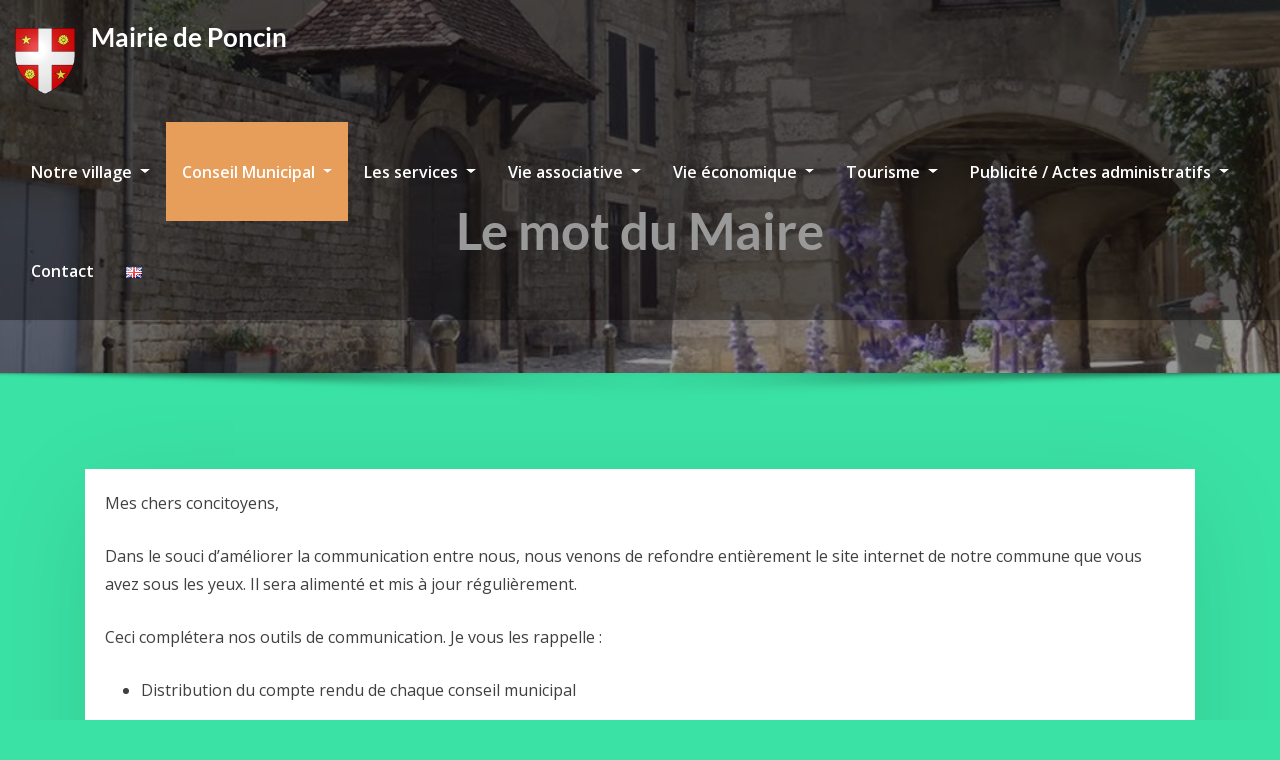

--- FILE ---
content_type: text/html; charset=UTF-8
request_url: https://www.poncin.fr/conseil-municipal/le-mot-du-maire/
body_size: 17976
content:
<!DOCTYPE html>
<html lang="fr-FR">
<head>	
	<meta charset="UTF-8">
    <meta name="viewport" content="width=device-width, initial-scale=1">
    <meta http-equiv="x-ua-compatible" content="ie=edge">
	
	
	<title>Le mot du Maire &#8211; Mairie de Poncin</title>
<meta name='robots' content='max-image-preview:large' />
<link rel="alternate" href="https://www.poncin.fr/conseil-municipal/le-mot-du-maire/" hreflang="fr" />
<link rel="alternate" href="https://www.poncin.fr/en/city-council/what-the-mayor-has-to-say/" hreflang="en" />
<link rel='dns-prefetch' href='//www.poncin.fr' />
<link rel='dns-prefetch' href='//fonts.googleapis.com' />
<link rel="alternate" type="application/rss+xml" title="Mairie de Poncin &raquo; Flux" href="https://www.poncin.fr/feed/" />
<link rel="alternate" type="application/rss+xml" title="Mairie de Poncin &raquo; Flux des commentaires" href="https://www.poncin.fr/comments/feed/" />
<link rel="alternate" title="oEmbed (JSON)" type="application/json+oembed" href="https://www.poncin.fr/wp-json/oembed/1.0/embed?url=https%3A%2F%2Fwww.poncin.fr%2Fconseil-municipal%2Fle-mot-du-maire%2F&#038;lang=fr" />
<link rel="alternate" title="oEmbed (XML)" type="text/xml+oembed" href="https://www.poncin.fr/wp-json/oembed/1.0/embed?url=https%3A%2F%2Fwww.poncin.fr%2Fconseil-municipal%2Fle-mot-du-maire%2F&#038;format=xml&#038;lang=fr" />
<style id='wp-img-auto-sizes-contain-inline-css' type='text/css'>
img:is([sizes=auto i],[sizes^="auto," i]){contain-intrinsic-size:3000px 1500px}
/*# sourceURL=wp-img-auto-sizes-contain-inline-css */
</style>
<link rel='stylesheet' id='consultstreet-theme-fonts-css' href='https://www.poncin.fr/wp-content/fonts/0f19f8d49ea3fa8e822810fda9285402.css?ver=20201110' type='text/css' media='all' />
<style id='wp-emoji-styles-inline-css' type='text/css'>

	img.wp-smiley, img.emoji {
		display: inline !important;
		border: none !important;
		box-shadow: none !important;
		height: 1em !important;
		width: 1em !important;
		margin: 0 0.07em !important;
		vertical-align: -0.1em !important;
		background: none !important;
		padding: 0 !important;
	}
/*# sourceURL=wp-emoji-styles-inline-css */
</style>
<style id='wp-block-library-inline-css' type='text/css'>
:root{--wp-block-synced-color:#7a00df;--wp-block-synced-color--rgb:122,0,223;--wp-bound-block-color:var(--wp-block-synced-color);--wp-editor-canvas-background:#ddd;--wp-admin-theme-color:#007cba;--wp-admin-theme-color--rgb:0,124,186;--wp-admin-theme-color-darker-10:#006ba1;--wp-admin-theme-color-darker-10--rgb:0,107,160.5;--wp-admin-theme-color-darker-20:#005a87;--wp-admin-theme-color-darker-20--rgb:0,90,135;--wp-admin-border-width-focus:2px}@media (min-resolution:192dpi){:root{--wp-admin-border-width-focus:1.5px}}.wp-element-button{cursor:pointer}:root .has-very-light-gray-background-color{background-color:#eee}:root .has-very-dark-gray-background-color{background-color:#313131}:root .has-very-light-gray-color{color:#eee}:root .has-very-dark-gray-color{color:#313131}:root .has-vivid-green-cyan-to-vivid-cyan-blue-gradient-background{background:linear-gradient(135deg,#00d084,#0693e3)}:root .has-purple-crush-gradient-background{background:linear-gradient(135deg,#34e2e4,#4721fb 50%,#ab1dfe)}:root .has-hazy-dawn-gradient-background{background:linear-gradient(135deg,#faaca8,#dad0ec)}:root .has-subdued-olive-gradient-background{background:linear-gradient(135deg,#fafae1,#67a671)}:root .has-atomic-cream-gradient-background{background:linear-gradient(135deg,#fdd79a,#004a59)}:root .has-nightshade-gradient-background{background:linear-gradient(135deg,#330968,#31cdcf)}:root .has-midnight-gradient-background{background:linear-gradient(135deg,#020381,#2874fc)}:root{--wp--preset--font-size--normal:16px;--wp--preset--font-size--huge:42px}.has-regular-font-size{font-size:1em}.has-larger-font-size{font-size:2.625em}.has-normal-font-size{font-size:var(--wp--preset--font-size--normal)}.has-huge-font-size{font-size:var(--wp--preset--font-size--huge)}.has-text-align-center{text-align:center}.has-text-align-left{text-align:left}.has-text-align-right{text-align:right}.has-fit-text{white-space:nowrap!important}#end-resizable-editor-section{display:none}.aligncenter{clear:both}.items-justified-left{justify-content:flex-start}.items-justified-center{justify-content:center}.items-justified-right{justify-content:flex-end}.items-justified-space-between{justify-content:space-between}.screen-reader-text{border:0;clip-path:inset(50%);height:1px;margin:-1px;overflow:hidden;padding:0;position:absolute;width:1px;word-wrap:normal!important}.screen-reader-text:focus{background-color:#ddd;clip-path:none;color:#444;display:block;font-size:1em;height:auto;left:5px;line-height:normal;padding:15px 23px 14px;text-decoration:none;top:5px;width:auto;z-index:100000}html :where(.has-border-color){border-style:solid}html :where([style*=border-top-color]){border-top-style:solid}html :where([style*=border-right-color]){border-right-style:solid}html :where([style*=border-bottom-color]){border-bottom-style:solid}html :where([style*=border-left-color]){border-left-style:solid}html :where([style*=border-width]){border-style:solid}html :where([style*=border-top-width]){border-top-style:solid}html :where([style*=border-right-width]){border-right-style:solid}html :where([style*=border-bottom-width]){border-bottom-style:solid}html :where([style*=border-left-width]){border-left-style:solid}html :where(img[class*=wp-image-]){height:auto;max-width:100%}:where(figure){margin:0 0 1em}html :where(.is-position-sticky){--wp-admin--admin-bar--position-offset:var(--wp-admin--admin-bar--height,0px)}@media screen and (max-width:600px){html :where(.is-position-sticky){--wp-admin--admin-bar--position-offset:0px}}

/*# sourceURL=wp-block-library-inline-css */
</style><style id='global-styles-inline-css' type='text/css'>
:root{--wp--preset--aspect-ratio--square: 1;--wp--preset--aspect-ratio--4-3: 4/3;--wp--preset--aspect-ratio--3-4: 3/4;--wp--preset--aspect-ratio--3-2: 3/2;--wp--preset--aspect-ratio--2-3: 2/3;--wp--preset--aspect-ratio--16-9: 16/9;--wp--preset--aspect-ratio--9-16: 9/16;--wp--preset--color--black: #000000;--wp--preset--color--cyan-bluish-gray: #abb8c3;--wp--preset--color--white: #ffffff;--wp--preset--color--pale-pink: #f78da7;--wp--preset--color--vivid-red: #cf2e2e;--wp--preset--color--luminous-vivid-orange: #ff6900;--wp--preset--color--luminous-vivid-amber: #fcb900;--wp--preset--color--light-green-cyan: #7bdcb5;--wp--preset--color--vivid-green-cyan: #00d084;--wp--preset--color--pale-cyan-blue: #8ed1fc;--wp--preset--color--vivid-cyan-blue: #0693e3;--wp--preset--color--vivid-purple: #9b51e0;--wp--preset--gradient--vivid-cyan-blue-to-vivid-purple: linear-gradient(135deg,rgb(6,147,227) 0%,rgb(155,81,224) 100%);--wp--preset--gradient--light-green-cyan-to-vivid-green-cyan: linear-gradient(135deg,rgb(122,220,180) 0%,rgb(0,208,130) 100%);--wp--preset--gradient--luminous-vivid-amber-to-luminous-vivid-orange: linear-gradient(135deg,rgb(252,185,0) 0%,rgb(255,105,0) 100%);--wp--preset--gradient--luminous-vivid-orange-to-vivid-red: linear-gradient(135deg,rgb(255,105,0) 0%,rgb(207,46,46) 100%);--wp--preset--gradient--very-light-gray-to-cyan-bluish-gray: linear-gradient(135deg,rgb(238,238,238) 0%,rgb(169,184,195) 100%);--wp--preset--gradient--cool-to-warm-spectrum: linear-gradient(135deg,rgb(74,234,220) 0%,rgb(151,120,209) 20%,rgb(207,42,186) 40%,rgb(238,44,130) 60%,rgb(251,105,98) 80%,rgb(254,248,76) 100%);--wp--preset--gradient--blush-light-purple: linear-gradient(135deg,rgb(255,206,236) 0%,rgb(152,150,240) 100%);--wp--preset--gradient--blush-bordeaux: linear-gradient(135deg,rgb(254,205,165) 0%,rgb(254,45,45) 50%,rgb(107,0,62) 100%);--wp--preset--gradient--luminous-dusk: linear-gradient(135deg,rgb(255,203,112) 0%,rgb(199,81,192) 50%,rgb(65,88,208) 100%);--wp--preset--gradient--pale-ocean: linear-gradient(135deg,rgb(255,245,203) 0%,rgb(182,227,212) 50%,rgb(51,167,181) 100%);--wp--preset--gradient--electric-grass: linear-gradient(135deg,rgb(202,248,128) 0%,rgb(113,206,126) 100%);--wp--preset--gradient--midnight: linear-gradient(135deg,rgb(2,3,129) 0%,rgb(40,116,252) 100%);--wp--preset--font-size--small: 13px;--wp--preset--font-size--medium: 20px;--wp--preset--font-size--large: 36px;--wp--preset--font-size--x-large: 42px;--wp--preset--spacing--20: 0.44rem;--wp--preset--spacing--30: 0.67rem;--wp--preset--spacing--40: 1rem;--wp--preset--spacing--50: 1.5rem;--wp--preset--spacing--60: 2.25rem;--wp--preset--spacing--70: 3.38rem;--wp--preset--spacing--80: 5.06rem;--wp--preset--shadow--natural: 6px 6px 9px rgba(0, 0, 0, 0.2);--wp--preset--shadow--deep: 12px 12px 50px rgba(0, 0, 0, 0.4);--wp--preset--shadow--sharp: 6px 6px 0px rgba(0, 0, 0, 0.2);--wp--preset--shadow--outlined: 6px 6px 0px -3px rgb(255, 255, 255), 6px 6px rgb(0, 0, 0);--wp--preset--shadow--crisp: 6px 6px 0px rgb(0, 0, 0);}:where(.is-layout-flex){gap: 0.5em;}:where(.is-layout-grid){gap: 0.5em;}body .is-layout-flex{display: flex;}.is-layout-flex{flex-wrap: wrap;align-items: center;}.is-layout-flex > :is(*, div){margin: 0;}body .is-layout-grid{display: grid;}.is-layout-grid > :is(*, div){margin: 0;}:where(.wp-block-columns.is-layout-flex){gap: 2em;}:where(.wp-block-columns.is-layout-grid){gap: 2em;}:where(.wp-block-post-template.is-layout-flex){gap: 1.25em;}:where(.wp-block-post-template.is-layout-grid){gap: 1.25em;}.has-black-color{color: var(--wp--preset--color--black) !important;}.has-cyan-bluish-gray-color{color: var(--wp--preset--color--cyan-bluish-gray) !important;}.has-white-color{color: var(--wp--preset--color--white) !important;}.has-pale-pink-color{color: var(--wp--preset--color--pale-pink) !important;}.has-vivid-red-color{color: var(--wp--preset--color--vivid-red) !important;}.has-luminous-vivid-orange-color{color: var(--wp--preset--color--luminous-vivid-orange) !important;}.has-luminous-vivid-amber-color{color: var(--wp--preset--color--luminous-vivid-amber) !important;}.has-light-green-cyan-color{color: var(--wp--preset--color--light-green-cyan) !important;}.has-vivid-green-cyan-color{color: var(--wp--preset--color--vivid-green-cyan) !important;}.has-pale-cyan-blue-color{color: var(--wp--preset--color--pale-cyan-blue) !important;}.has-vivid-cyan-blue-color{color: var(--wp--preset--color--vivid-cyan-blue) !important;}.has-vivid-purple-color{color: var(--wp--preset--color--vivid-purple) !important;}.has-black-background-color{background-color: var(--wp--preset--color--black) !important;}.has-cyan-bluish-gray-background-color{background-color: var(--wp--preset--color--cyan-bluish-gray) !important;}.has-white-background-color{background-color: var(--wp--preset--color--white) !important;}.has-pale-pink-background-color{background-color: var(--wp--preset--color--pale-pink) !important;}.has-vivid-red-background-color{background-color: var(--wp--preset--color--vivid-red) !important;}.has-luminous-vivid-orange-background-color{background-color: var(--wp--preset--color--luminous-vivid-orange) !important;}.has-luminous-vivid-amber-background-color{background-color: var(--wp--preset--color--luminous-vivid-amber) !important;}.has-light-green-cyan-background-color{background-color: var(--wp--preset--color--light-green-cyan) !important;}.has-vivid-green-cyan-background-color{background-color: var(--wp--preset--color--vivid-green-cyan) !important;}.has-pale-cyan-blue-background-color{background-color: var(--wp--preset--color--pale-cyan-blue) !important;}.has-vivid-cyan-blue-background-color{background-color: var(--wp--preset--color--vivid-cyan-blue) !important;}.has-vivid-purple-background-color{background-color: var(--wp--preset--color--vivid-purple) !important;}.has-black-border-color{border-color: var(--wp--preset--color--black) !important;}.has-cyan-bluish-gray-border-color{border-color: var(--wp--preset--color--cyan-bluish-gray) !important;}.has-white-border-color{border-color: var(--wp--preset--color--white) !important;}.has-pale-pink-border-color{border-color: var(--wp--preset--color--pale-pink) !important;}.has-vivid-red-border-color{border-color: var(--wp--preset--color--vivid-red) !important;}.has-luminous-vivid-orange-border-color{border-color: var(--wp--preset--color--luminous-vivid-orange) !important;}.has-luminous-vivid-amber-border-color{border-color: var(--wp--preset--color--luminous-vivid-amber) !important;}.has-light-green-cyan-border-color{border-color: var(--wp--preset--color--light-green-cyan) !important;}.has-vivid-green-cyan-border-color{border-color: var(--wp--preset--color--vivid-green-cyan) !important;}.has-pale-cyan-blue-border-color{border-color: var(--wp--preset--color--pale-cyan-blue) !important;}.has-vivid-cyan-blue-border-color{border-color: var(--wp--preset--color--vivid-cyan-blue) !important;}.has-vivid-purple-border-color{border-color: var(--wp--preset--color--vivid-purple) !important;}.has-vivid-cyan-blue-to-vivid-purple-gradient-background{background: var(--wp--preset--gradient--vivid-cyan-blue-to-vivid-purple) !important;}.has-light-green-cyan-to-vivid-green-cyan-gradient-background{background: var(--wp--preset--gradient--light-green-cyan-to-vivid-green-cyan) !important;}.has-luminous-vivid-amber-to-luminous-vivid-orange-gradient-background{background: var(--wp--preset--gradient--luminous-vivid-amber-to-luminous-vivid-orange) !important;}.has-luminous-vivid-orange-to-vivid-red-gradient-background{background: var(--wp--preset--gradient--luminous-vivid-orange-to-vivid-red) !important;}.has-very-light-gray-to-cyan-bluish-gray-gradient-background{background: var(--wp--preset--gradient--very-light-gray-to-cyan-bluish-gray) !important;}.has-cool-to-warm-spectrum-gradient-background{background: var(--wp--preset--gradient--cool-to-warm-spectrum) !important;}.has-blush-light-purple-gradient-background{background: var(--wp--preset--gradient--blush-light-purple) !important;}.has-blush-bordeaux-gradient-background{background: var(--wp--preset--gradient--blush-bordeaux) !important;}.has-luminous-dusk-gradient-background{background: var(--wp--preset--gradient--luminous-dusk) !important;}.has-pale-ocean-gradient-background{background: var(--wp--preset--gradient--pale-ocean) !important;}.has-electric-grass-gradient-background{background: var(--wp--preset--gradient--electric-grass) !important;}.has-midnight-gradient-background{background: var(--wp--preset--gradient--midnight) !important;}.has-small-font-size{font-size: var(--wp--preset--font-size--small) !important;}.has-medium-font-size{font-size: var(--wp--preset--font-size--medium) !important;}.has-large-font-size{font-size: var(--wp--preset--font-size--large) !important;}.has-x-large-font-size{font-size: var(--wp--preset--font-size--x-large) !important;}
/*# sourceURL=global-styles-inline-css */
</style>

<style id='classic-theme-styles-inline-css' type='text/css'>
/*! This file is auto-generated */
.wp-block-button__link{color:#fff;background-color:#32373c;border-radius:9999px;box-shadow:none;text-decoration:none;padding:calc(.667em + 2px) calc(1.333em + 2px);font-size:1.125em}.wp-block-file__button{background:#32373c;color:#fff;text-decoration:none}
/*# sourceURL=/wp-includes/css/classic-themes.min.css */
</style>
<link rel='stylesheet' id='contact-form-7-css' href='https://www.poncin.fr/wp-content/plugins/contact-form-7/includes/css/styles.css?ver=6.1.4' type='text/css' media='all' />
<style id='contact-form-7-inline-css' type='text/css'>
.wpcf7 .wpcf7-recaptcha iframe {margin-bottom: 0;}.wpcf7 .wpcf7-recaptcha[data-align="center"] > div {margin: 0 auto;}.wpcf7 .wpcf7-recaptcha[data-align="right"] > div {margin: 0 0 0 auto;}
/*# sourceURL=contact-form-7-inline-css */
</style>
<link rel='stylesheet' id='bootstrap-css' href='https://www.poncin.fr/wp-content/themes/consultstreet/assets/css/bootstrap.css?ver=6.9' type='text/css' media='all' />
<link rel='stylesheet' id='font-awesome-css' href='https://www.poncin.fr/wp-content/themes/consultstreet/assets/css/font-awesome/css/font-awesome.css?ver=4.7.0' type='text/css' media='all' />
<link rel='stylesheet' id='consultstreet-style-css' href='https://www.poncin.fr/wp-content/themes/decorexo/style.css?ver=6.9' type='text/css' media='all' />
<style id='consultstreet-style-inline-css' type='text/css'>
.theme-page-header-area {
				background: #17212c url(https://www.poncin.fr/wp-content/uploads/2022/03/accueil2.jpg);
				background-attachment: scroll;
				background-position: top center;
				background-repeat: no-repeat;
				background-size: cover;
			}
.navbar img.custom-logo, .theme-header-magazine img.custom-logo{
			max-width: 60px;
			height: auto;
			}
.theme-slider-content .title-large {
				color: #fff;
			}
            .theme-slider-content .description {
				color: #fff;
			}

h1 { font-family: Lato !important; }
h2 { font-family: Lato !important; }
h3 { font-family: Lato !important; }
h4 { font-family: Lato !important; }
h5 { font-family: Lato !important; }
h6 { font-family: Lato !important; }

/*# sourceURL=consultstreet-style-inline-css */
</style>
<link rel='stylesheet' id='consultstreet-theme-default-css' href='https://www.poncin.fr/wp-content/themes/consultstreet/assets/css/theme-default.css?ver=6.9' type='text/css' media='all' />
<link rel='stylesheet' id='animate-css-css' href='https://www.poncin.fr/wp-content/themes/consultstreet/assets/css/animate.css?ver=6.9' type='text/css' media='all' />
<link rel='stylesheet' id='owl.carousel-css-css' href='https://www.poncin.fr/wp-content/themes/consultstreet/assets/css/owl.carousel.css?ver=6.9' type='text/css' media='all' />
<link rel='stylesheet' id='bootstrap-smartmenus-css-css' href='https://www.poncin.fr/wp-content/themes/consultstreet/assets/css/bootstrap-smartmenus.css?ver=6.9' type='text/css' media='all' />
<link rel='stylesheet' id='consultstreet-google-fonts-css' href='//fonts.googleapis.com/css?family=ABeeZee%7CAbel%7CAbril+Fatface%7CAclonica%7CAcme%7CActor%7CAdamina%7CAdvent+Pro%7CAguafina+Script%7CAkronim%7CAladin%7CAldrich%7CAlef%7CAlegreya%7CAlegreya+SC%7CAlegreya+Sans%7CAlegreya+Sans+SC%7CAlex+Brush%7CAlfa+Slab+One%7CAlice%7CAlike%7CAlike+Angular%7CAllan%7CAllerta%7CAllerta+Stencil%7CAllura%7CAlmendra%7CAlmendra+Display%7CAlmendra+SC%7CAmarante%7CAmaranth%7CAmatic+SC%7CAmatica+SC%7CAmethysta%7CAmiko%7CAmiri%7CAmita%7CAnaheim%7CAndada%7CAndika%7CAngkor%7CAnnie+Use+Your+Telescope%7CAnonymous+Pro%7CAntic%7CAntic+Didone%7CAntic+Slab%7CAnton%7CArapey%7CArbutus%7CArbutus+Slab%7CArchitects+Daughter%7CArchivo+Black%7CArchivo+Narrow%7CAref+Ruqaa%7CArima+Madurai%7CArimo%7CArizonia%7CArmata%7CArtifika%7CArvo%7CArya%7CAsap%7CAsar%7CAsset%7CAssistant%7CAstloch%7CAsul%7CAthiti%7CAtma%7CAtomic+Age%7CAubrey%7CAudiowide%7CAutour+One%7CAverage%7CAverage+Sans%7CAveria+Gruesa+Libre%7CAveria+Libre%7CAveria+Sans+Libre%7CAveria+Serif+Libre%7CBad+Script%7CBaloo%7CBaloo+Bhai%7CBaloo+Da%7CBaloo+Thambi%7CBalthazar%7CBangers%7CBarlow%7CBasic%7CBattambang%7CBaumans%7CBayon%7CBelgrano%7CBelleza%7CBenchNine%7CBentham%7CBerkshire+Swash%7CBevan%7CBigelow+Rules%7CBigshot+One%7CBilbo%7CBilbo+Swash+Caps%7CBioRhyme%7CBioRhyme+Expanded%7CBiryani%7CBitter%7CBlack+Ops+One%7CBokor%7CBonbon%7CBoogaloo%7CBowlby+One%7CBowlby+One+SC%7CBrawler%7CBree+Serif%7CBubblegum+Sans%7CBubbler+One%7CBuda%7CBuenard%7CBungee%7CBungee+Hairline%7CBungee+Inline%7CBungee+Outline%7CBungee+Shade%7CButcherman%7CButterfly+Kids%7CCabin%7CCabin+Condensed%7CCabin+Sketch%7CCaesar+Dressing%7CCagliostro%7CCairo%7CCalligraffitti%7CCambay%7CCambo%7CCandal%7CCantarell%7CCantata+One%7CCantora+One%7CCapriola%7CCardo%7CCarme%7CCarrois+Gothic%7CCarrois+Gothic+SC%7CCarter+One%7CCatamaran%7CCaudex%7CCaveat%7CCaveat+Brush%7CCedarville+Cursive%7CCeviche+One%7CChanga%7CChanga+One%7CChango%7CChathura%7CChau+Philomene+One%7CChela+One%7CChelsea+Market%7CChenla%7CCherry+Cream+Soda%7CCherry+Swash%7CChewy%7CChicle%7CChivo%7CChonburi%7CCinzel%7CCinzel+Decorative%7CClicker+Script%7CCoda%7CCoda+Caption%7CCodystar%7CCoiny%7CCombo%7CComfortaa%7CComing+Soon%7CConcert+One%7CCondiment%7CContent%7CContrail+One%7CConvergence%7CCookie%7CCopse%7CCorben%7CCormorant%7CCormorant+Garamond%7CCormorant+Infant%7CCormorant+SC%7CCormorant+Unicase%7CCormorant+Upright%7CCourgette%7CCousine%7CCoustard%7CCovered+By+Your+Grace%7CCrafty+Girls%7CCreepster%7CCrete+Round%7CCrimson+Text%7CCroissant+One%7CCrushed%7CCuprum%7CCutive%7CCutive+Mono%7CDamion%7CDancing+Script%7CDangrek%7CDavid+Libre%7CDawning+of+a+New+Day%7CDays+One%7CDekko%7CDelius%7CDelius+Swash+Caps%7CDelius+Unicase%7CDella+Respira%7CDenk+One%7CDevonshire%7CDhurjati%7CDidact+Gothic%7CDiplomata%7CDiplomata+SC%7CDomine%7CDonegal+One%7CDoppio+One%7CDorsa%7CDosis%7CDr+Sugiyama%7CDroid+Sans%7CDroid+Sans+Mono%7CDroid+Serif%7CDuru+Sans%7CDynalight%7CEB+Garamond%7CEagle+Lake%7CEater%7CEconomica%7CEczar%7CEk+Mukta%7CEl+Messiri%7CElectrolize%7CElsie%7CElsie+Swash+Caps%7CEmblema+One%7CEmilys+Candy%7CEngagement%7CEnglebert%7CEnriqueta%7CErica+One%7CEsteban%7CEuphoria+Script%7CEwert%7CExo%7CExo+2%7CExpletus+Sans%7CFanwood+Text%7CFarsan%7CFascinate%7CFascinate+Inline%7CFaster+One%7CFasthand%7CFauna+One%7CFederant%7CFedero%7CFelipa%7CFenix%7CFinger+Paint%7CFira+Mono%7CFira+Sans%7CFjalla+One%7CFjord+One%7CFlamenco%7CFlavors%7CFondamento%7CFontdiner+Swanky%7CForum%7CFrancois+One%7CFrank+Ruhl+Libre%7CFreckle+Face%7CFredericka+the+Great%7CFredoka+One%7CFreehand%7CFresca%7CFrijole%7CFruktur%7CFugaz+One%7CGFS+Didot%7CGFS+Neohellenic%7CGabriela%7CGafata%7CGalada%7CGaldeano%7CGalindo%7CGentium+Basic%7CGentium+Book+Basic%7CGeo%7CGeostar%7CGeostar+Fill%7CGermania+One%7CGidugu%7CGilda+Display%7CGive+You+Glory%7CGlass+Antiqua%7CGlegoo%7CGloria+Hallelujah%7CGoblin+One%7CGochi+Hand%7CGorditas%7CGoudy+Bookletter+1911%7CGraduate%7CGrand+Hotel%7CGravitas+One%7CGreat+Vibes%7CGriffy%7CGruppo%7CGudea%7CGurajada%7CHabibi%7CHalant%7CHammersmith+One%7CHanalei%7CHanalei+Fill%7CHandlee%7CHanuman%7CHappy+Monkey%7CHarmattan%7CHeadland+One%7CHeebo%7CHenny+Penny%7CHerr+Von+Muellerhoff%7CHind%7CHind+Guntur%7CHind+Madurai%7CHind+Siliguri%7CHind+Vadodara%7CHoltwood+One+SC%7CHomemade+Apple%7CHomenaje%7CIM+Fell+DW+Pica%7CIM+Fell+DW+Pica+SC%7CIM+Fell+Double+Pica%7CIM+Fell+Double+Pica+SC%7CIM+Fell+English%7CIM+Fell+English+SC%7CIM+Fell+French+Canon%7CIM+Fell+French+Canon+SC%7CIM+Fell+Great+Primer%7CIM+Fell+Great+Primer+SC%7CIceberg%7CIceland%7CImprima%7CInconsolata%7CInder%7CIndie+Flower%7CInika%7CInknut+Antiqua%7CIrish+Grover%7CIstok+Web%7CItaliana%7CItalianno%7CItim%7CJacques+Francois%7CJacques+Francois+Shadow%7CJaldi%7CJim+Nightshade%7CJockey+One%7CJolly+Lodger%7CJomhuria%7CJosefin+Sans%7CJosefin+Slab%7CJoti+One%7CJudson%7CJulee%7CJulius+Sans+One%7CJunge%7CJura%7CJust+Another+Hand%7CJust+Me+Again+Down+Here%7CKadwa%7CKalam%7CKameron%7CKanit%7CKantumruy%7CKarla%7CKarma%7CKatibeh%7CKaushan+Script%7CKavivanar%7CKavoon%7CKdam+Thmor%7CKeania+One%7CKelly+Slab%7CKenia%7CKhand%7CKhmer%7CKhula%7CKite+One%7CKnewave%7CKotta+One%7CKoulen%7CKranky%7CKreon%7CKristi%7CKrona+One%7CKumar+One%7CKumar+One+Outline%7CKurale%7CLa+Belle+Aurore%7CLaila%7CLakki+Reddy%7CLalezar%7CLancelot%7CLateef%7CLato%7CLeague+Script%7CLeckerli+One%7CLedger%7CLekton%7CLemon%7CLemonada%7CLibre+Baskerville%7CLibre+Franklin%7CLife+Savers%7CLilita+One%7CLily+Script+One%7CLimelight%7CLinden+Hill%7CLobster%7CLobster+Two%7CLondrina+Outline%7CLondrina+Shadow%7CLondrina+Sketch%7CLondrina+Solid%7CLora%7CLove+Ya+Like+A+Sister%7CLoved+by+the+King%7CLovers+Quarrel%7CLuckiest+Guy%7CLusitana%7CLustria%7CMacondo%7CMacondo+Swash+Caps%7CMada%7CMagra%7CMaiden+Orange%7CMaitree%7CMako%7CMallanna%7CMandali%7CMarcellus%7CMarcellus+SC%7CMarck+Script%7CMargarine%7CMarko+One%7CMarmelad%7CMartel%7CMartel+Sans%7CMarvel%7CMate%7CMate+SC%7CMaven+Pro%7CMcLaren%7CMeddon%7CMedievalSharp%7CMedula+One%7CMeera+Inimai%7CMegrim%7CMeie+Script%7CMerienda%7CMerienda+One%7CMerriweather%7CMerriweather+Sans%7CMetal%7CMetal+Mania%7CMetamorphous%7CMetrophobic%7CMichroma%7CMilonga%7CMiltonian%7CMiltonian+Tattoo%7CMiniver%7CMiriam+Libre%7CMirza%7CMiss+Fajardose%7CMitr%7CModak%7CModern+Antiqua%7CMogra%7CMolengo%7CMolle%7CMonda%7CMonofett%7CMonoton%7CMonsieur+La+Doulaise%7CMontaga%7CMontez%7CMontserrat%7CMontserrat+Alternates%7CMontserrat+Subrayada%7CMoul%7CMoulpali%7CMountains+of+Christmas%7CMouse+Memoirs%7CMr+Bedfort%7CMr+Dafoe%7CMr+De+Haviland%7CMrs+Saint+Delafield%7CMrs+Sheppards%7CMukta+Vaani%7CMuli%7CMystery+Quest%7CNTR%7CNeucha%7CNeuton%7CNew+Rocker%7CNews+Cycle%7CNiconne%7CNixie+One%7CNobile%7CNokora%7CNorican%7CNosifer%7CNothing+You+Could+Do%7CNoticia+Text%7CNoto+Sans%7CNoto+Serif%7CNova+Cut%7CNova+Flat%7CNova+Mono%7CNova+Oval%7CNova+Round%7CNova+Script%7CNova+Slim%7CNova+Square%7CNumans%7CNunito%7COdor+Mean+Chey%7COffside%7COld+Standard+TT%7COldenburg%7COleo+Script%7COleo+Script+Swash+Caps%7COpen+Sans%7COpen+Sans+Condensed%7COranienbaum%7COrbitron%7COregano%7COrienta%7COriginal+Surfer%7COswald%7COver+the+Rainbow%7COverlock%7COverlock+SC%7COvo%7COxygen%7COxygen+Mono%7CPT+Mono%7CPT+Sans%7CPT+Sans+Caption%7CPT+Sans+Narrow%7CPT+Serif%7CPT+Serif+Caption%7CPacifico%7CPalanquin%7CPalanquin+Dark%7CPaprika%7CParisienne%7CPassero+One%7CPassion+One%7CPathway+Gothic+One%7CPatrick+Hand%7CPatrick+Hand+SC%7CPattaya%7CPatua+One%7CPavanam%7CPaytone+One%7CPeddana%7CPeralta%7CPermanent+Marker%7CPetit+Formal+Script%7CPetrona%7CPhilosopher%7CPiedra%7CPinyon+Script%7CPirata+One%7CPlaster%7CPlay%7CPlayball%7CPlayfair+Display%7CPlayfair+Display+SC%7CPodkova%7CPoiret+One%7CPoller+One%7CPoly%7CPompiere%7CPontano+Sans%7CPoppins%7CPort+Lligat+Sans%7CPort+Lligat+Slab%7CPragati+Narrow%7CPrata%7CPreahvihear%7CPress+Start+2P%7CPridi%7CPrincess+Sofia%7CProciono%7CPrompt%7CProsto+One%7CProza+Libre%7CPuritan%7CPurple+Purse%7CQuando%7CQuantico%7CQuattrocento%7CQuattrocento+Sans%7CQuestrial%7CQuicksand%7CQuintessential%7CQwigley%7CRacing+Sans+One%7CRadley%7CRajdhani%7CRakkas%7CRaleway%7CRaleway+Dots%7CRamabhadra%7CRamaraja%7CRambla%7CRammetto+One%7CRanchers%7CRancho%7CRanga%7CRasa%7CRationale%7CRavi+Prakash%7CRedressed%7CReem+Kufi%7CReenie+Beanie%7CRevalia%7CRhodium+Libre%7CRibeye%7CRibeye+Marrow%7CRighteous%7CRisque%7CRoboto%7CRoboto+Condensed%7CRoboto+Mono%7CRoboto+Slab%7CRochester%7CRock+Salt%7CRokkitt%7CRomanesco%7CRopa+Sans%7CRosario%7CRosarivo%7CRouge+Script%7CRozha+One%7CRubik%7CRubik+Mono+One%7CRubik+One%7CRuda%7CRufina%7CRuge+Boogie%7CRuluko%7CRum+Raisin%7CRuslan+Display%7CRusso+One%7CRuthie%7CRye%7CSacramento%7CSahitya%7CSail%7CSalsa%7CSanchez%7CSancreek%7CSansita+One%7CSarala%7CSarabun%7CSarina%7CSarpanch%7CSatisfy%7CScada%7CScheherazade%7CSchoolbell%7CScope+One%7CSeaweed+Script%7CSecular+One%7CSevillana%7CSeymour+One%7CShadows+Into+Light%7CShadows+Into+Light+Two%7CShanti%7CShare%7CShare+Tech%7CShare+Tech+Mono%7CShojumaru%7CShort+Stack%7CShrikhand%7CSiemreap%7CSigmar+One%7CSignika%7CSignika+Negative%7CSimonetta%7CSintony%7CSirin+Stencil%7CSix+Caps%7CSkranji%7CSlabo+13px%7CSlabo+27px%7CSlackey%7CSmokum%7CSmythe%7CSniglet%7CSnippet%7CSnowburst+One%7CSofadi+One%7CSofia%7CSonsie+One%7CSorts+Mill+Goudy%7CSource+Code+Pro%7CSource+Sans+Pro%7CSource+Serif+Pro%7CSpace+Mono%7CSpecial+Elite%7CSpicy+Rice%7CSpinnaker%7CSpirax%7CSquada+One%7CSree+Krushnadevaraya%7CSriracha%7CStalemate%7CStalinist+One%7CStardos+Stencil%7CStint+Ultra+Condensed%7CStint+Ultra+Expanded%7CStoke%7CStrait%7CSue+Ellen+Francisco%7CSuez+One%7CSumana%7CSunshiney%7CSupermercado+One%7CSura%7CSuranna%7CSuravaram%7CSuwannaphum%7CSwanky+and+Moo+Moo%7CSyncopate%7CTangerine%7CTaprom%7CTauri%7CTaviraj%7CTeko%7CTelex%7CTenali+Ramakrishna%7CTenor+Sans%7CText+Me+One%7CThe+Girl+Next+Door%7CTienne%7CTillana%7CTimmana%7CTinos%7CTitan+One%7CTitillium+Web%7CTrade+Winds%7CTrirong%7CTrocchi%7CTrochut%7CTrykker%7CTulpen+One%7CUbuntu%7CUbuntu+Condensed%7CUbuntu+Mono%7CUltra%7CUncial+Antiqua%7CUnderdog%7CUnica+One%7CUnifrakturCook%7CUnifrakturMaguntia%7CUnkempt%7CUnlock%7CUnna%7CVT323%7CVampiro+One%7CVarela%7CVarela+Round%7CVast+Shadow%7CVesper+Libre%7CVibur%7CVidaloka%7CViga%7CVoces%7CVolkhov%7CVollkorn%7CVoltaire%7CWaiting+for+the+Sunrise%7CWallpoet%7CWalter+Turncoat%7CWarnes%7CWellfleet%7CWendy+One%7CWire+One%7CWork+Sans%7CYanone+Kaffeesatz%7CYantramanav%7CYatra+One%7CYellowtail%7CYeseva+One%7CYesteryear%7CYrsa%7CZeyada&#038;subset=latin%2Clatin-ext' type='text/css' media='all' />
<link rel='stylesheet' id='consultstreet-default-fonts-css' href='//fonts.googleapis.com/css?family=Open+Sans%3A400%2C300%2C300italic%2C400italic%2C600%2C600italic%2C700%2C700italic%7CMontserrat%3A300%2C300italic%2C400%2C400italic%2C500%2C500italic%2C600%2C600italic%2C700%2Citalic%2C800%2C800italic%2C900%2C900italic&#038;subset=latin%2Clatin-ext' type='text/css' media='all' />
<link rel='stylesheet' id='decorexo-parent-style-css' href='https://www.poncin.fr/wp-content/themes/consultstreet/style.css?ver=6.9' type='text/css' media='all' />
<link rel='stylesheet' id='decorexo-child-style-css' href='https://www.poncin.fr/wp-content/themes/decorexo/style.css?ver=6.9' type='text/css' media='all' />
<link rel='stylesheet' id='decorexo-default-css-css' href='https://www.poncin.fr/wp-content/themes/decorexo/assets/css/theme-default.css?ver=6.9' type='text/css' media='all' />
<script type="text/javascript" src="https://www.poncin.fr/wp-includes/js/jquery/jquery.min.js?ver=3.7.1" id="jquery-core-js"></script>
<script type="text/javascript" src="https://www.poncin.fr/wp-includes/js/jquery/jquery-migrate.min.js?ver=3.4.1" id="jquery-migrate-js"></script>
<script type="text/javascript" src="https://www.poncin.fr/wp-content/themes/consultstreet/assets/js/bootstrap.js?ver=6.9" id="bootstrap-js-js"></script>
<script type="text/javascript" src="https://www.poncin.fr/wp-content/themes/consultstreet/assets/js/smartmenus/jquery.smartmenus.js?ver=6.9" id="consultstreet-smartmenus-js-js"></script>
<script type="text/javascript" src="https://www.poncin.fr/wp-content/themes/consultstreet/assets/js/custom.js?ver=6.9" id="consultstreet-custom-js-js"></script>
<script type="text/javascript" src="https://www.poncin.fr/wp-content/themes/consultstreet/assets/js/smartmenus/bootstrap-smartmenus.js?ver=6.9" id="bootstrap-smartmenus-js-js"></script>
<script type="text/javascript" src="https://www.poncin.fr/wp-content/themes/consultstreet/assets/js/owl.carousel.js?ver=6.9" id="owl-carousel-js-js"></script>
<script type="text/javascript" src="https://www.poncin.fr/wp-content/themes/consultstreet/assets/js/animation/animate.js?ver=6.9" id="animate-js-js"></script>
<script type="text/javascript" src="https://www.poncin.fr/wp-content/themes/consultstreet/assets/js/wow.js?ver=6.9" id="wow-js-js"></script>
<link rel="https://api.w.org/" href="https://www.poncin.fr/wp-json/" /><link rel="alternate" title="JSON" type="application/json" href="https://www.poncin.fr/wp-json/wp/v2/pages/64" /><link rel="EditURI" type="application/rsd+xml" title="RSD" href="https://www.poncin.fr/xmlrpc.php?rsd" />
<meta name="generator" content="WordPress 6.9" />
<link rel="canonical" href="https://www.poncin.fr/conseil-municipal/le-mot-du-maire/" />
<link rel='shortlink' href='https://www.poncin.fr/?p=64' />
		<style type="text/css">
						.site-title a,
			.site-description {
				color: #ffffff !important;
			}

					</style>
		<style type="text/css" id="custom-background-css">
body.custom-background { background-color: #3be2a5; }
</style>
			<style type="text/css" id="wp-custom-css">
			a:hover
{
	color: #3be2a5; !important
}

.widget .widget-title
{
	color: #000000; !important
}

.sow-post-carousel-wrapper
{
	border-top-style:solid;
	border-top-width:thin;
	border-top-color:#3be2a5;
	border-bottom-style:solid;
	border-bottom-width:thin;
	border-bottom-color:#3be2a5;
	border-left-style:solid;
	border-left-width:thin;
	border-left-color:#3be2a5;
	border-right-style:solid;
	border-right-width:thin;
	border-right-color:#3be2a5;
	padding-top:10px;
	padding-bottom:10px;
	padding-left:10px;
	padding-right:10px;
}
.page-breadcrumb
{
	display: none;
}
.theme-blog-author
{
	display: none;
}		</style>
		</head>
<body class="wp-singular page-template-default page page-id-64 page-child parent-pageid-62 custom-background wp-custom-logo wp-theme-consultstreet wp-child-theme-decorexo theme-wide metaslider-plugin" >
<a class="screen-reader-text skip-link" href="#content">Skip to content</a>
<div id="wrapper">
	<!-- Navbar -->
	<nav class="navbar navbar-expand-lg not-sticky navbar-light navbar-header-wrap ">
		<div class="container-full">
			<div class="row align-self-center">
			
				<div class="align-self-center">	
					<a href="https://www.poncin.fr/" class="navbar-brand" rel="home"><img width="200" height="220" src="https://www.poncin.fr/wp-content/uploads/2021/12/blason_poncin-e1638893801916.png" class="custom-logo" alt="Mairie de Poncin" decoding="async" /></a>					
		
    		<div class="site-branding-text">
	    <h1 class="site-title"><a href="https://www.poncin.fr/" rel="home">Mairie de Poncin</a></h1>
			</div>
						<button class="navbar-toggler" type="button" data-toggle="collapse" data-target="#navbarNavDropdown" aria-controls="navbarSupportedContent" aria-expanded="false" aria-label="Toggle navigation">
						<span class="navbar-toggler-icon"></span>
					</button>
				</div>
			
						
				<div id="navbarNavDropdown" class="collapse navbar-collapse"><ul id="menu-principal-fr" class="nav navbar-nav m-right-auto"><li id="menu-item-217" class="menu-item menu-item-type-custom menu-item-object-custom menu-item-has-children menu-item-217 dropdown"><a class="nav-link" href="#" data-toggle="dropdown" class="dropdown-toggle">Notre village </a>
<ul role="menu" class=" dropdown-menu">
	<li id="menu-item-224" class="menu-item menu-item-type-post_type menu-item-object-page menu-item-224"><a class="dropdown-item" href="https://www.poncin.fr/notre-village/geographie/">Géographie</a></li>
	<li id="menu-item-225" class="menu-item menu-item-type-post_type menu-item-object-page menu-item-225"><a class="dropdown-item" href="https://www.poncin.fr/notre-village/histoire/">Histoire</a></li>
	<li id="menu-item-234" class="menu-item menu-item-type-custom menu-item-object-custom menu-item-has-children menu-item-234 dropdown"><a class="dropdown-item" href="#">Les hameaux</a>
	<ul role="menu" class=" dropdown-menu">
		<li id="menu-item-227" class="menu-item menu-item-type-post_type menu-item-object-page menu-item-227"><a class="dropdown-item" href="https://www.poncin.fr/notre-village/les-hameaux/allement/">Allement</a></li>
		<li id="menu-item-228" class="menu-item menu-item-type-post_type menu-item-object-page menu-item-228"><a class="dropdown-item" href="https://www.poncin.fr/notre-village/les-hameaux/avrillat/">Avrillat</a></li>
		<li id="menu-item-229" class="menu-item menu-item-type-post_type menu-item-object-page menu-item-229"><a class="dropdown-item" href="https://www.poncin.fr/notre-village/les-hameaux/breignes/">Breignes</a></li>
		<li id="menu-item-241" class="menu-item menu-item-type-post_type menu-item-object-page menu-item-241"><a class="dropdown-item" href="https://www.poncin.fr/notre-village/les-hameaux/champeillon/">Champeillon</a></li>
		<li id="menu-item-230" class="menu-item menu-item-type-post_type menu-item-object-page menu-item-230"><a class="dropdown-item" href="https://www.poncin.fr/notre-village/les-hameaux/la-cueille/">La Cueille</a></li>
		<li id="menu-item-242" class="menu-item menu-item-type-post_type menu-item-object-page menu-item-242"><a class="dropdown-item" href="https://www.poncin.fr/notre-village/les-hameaux/leymiat/">Leymiat</a></li>
		<li id="menu-item-243" class="menu-item menu-item-type-post_type menu-item-object-page menu-item-243"><a class="dropdown-item" href="https://www.poncin.fr/notre-village/les-hameaux/menestruel/">Menestruel</a></li>
	</ul>
</li>
	<li id="menu-item-231" class="menu-item menu-item-type-post_type menu-item-object-page menu-item-231"><a class="dropdown-item" href="https://www.poncin.fr/notre-village/plan-de-la-ville/">Plan de la ville</a></li>
	<li id="menu-item-232" class="menu-item menu-item-type-post_type menu-item-object-page menu-item-232"><a class="dropdown-item" href="https://www.poncin.fr/notre-village/patrimoine/">Patrimoine</a></li>
	<li id="menu-item-235" class="menu-item menu-item-type-custom menu-item-object-custom menu-item-has-children menu-item-235 dropdown"><a class="dropdown-item" href="#">Développement durable</a>
	<ul role="menu" class=" dropdown-menu">
		<li id="menu-item-236" class="menu-item menu-item-type-post_type menu-item-object-page menu-item-236"><a class="dropdown-item" href="https://www.poncin.fr/notre-village/developpement-durable/tri-selectif/">Tri sélectif</a></li>
		<li id="menu-item-237" class="menu-item menu-item-type-post_type menu-item-object-page menu-item-237"><a class="dropdown-item" href="https://www.poncin.fr/notre-village/developpement-durable/transports/">Transports</a></li>
		<li id="menu-item-239" class="menu-item menu-item-type-post_type menu-item-object-page menu-item-239"><a class="dropdown-item" href="https://www.poncin.fr/notre-village/developpement-durable/demande-dintervention-technique/">Demande d’intervention technique</a></li>
	</ul>
</li>
</ul>
</li>
<li id="menu-item-218" class="menu-item menu-item-type-custom menu-item-object-custom current-menu-ancestor current-menu-parent menu-item-has-children menu-item-218 dropdown active"><a class="nav-link" href="#" data-toggle="dropdown" class="dropdown-toggle">Conseil Municipal </a>
<ul role="menu" class=" dropdown-menu">
	<li id="menu-item-244" class="menu-item menu-item-type-post_type menu-item-object-page current-menu-item page_item page-item-64 current_page_item menu-item-244 active"><a class="dropdown-item" href="https://www.poncin.fr/conseil-municipal/le-mot-du-maire/">Le mot du Maire</a></li>
	<li id="menu-item-245" class="menu-item menu-item-type-post_type menu-item-object-page menu-item-245"><a class="dropdown-item" href="https://www.poncin.fr/conseil-municipal/organigramme/">Organigramme</a></li>
	<li id="menu-item-246" class="menu-item menu-item-type-post_type menu-item-object-page menu-item-246"><a class="dropdown-item" href="https://www.poncin.fr/conseil-municipal/commissions/">Commissions</a></li>
	<li id="menu-item-247" class="menu-item menu-item-type-post_type menu-item-object-page menu-item-247"><a class="dropdown-item" href="https://www.poncin.fr/conseil-municipal/compte-rendus/">Compte-rendus</a></li>
	<li id="menu-item-248" class="menu-item menu-item-type-post_type menu-item-object-page menu-item-248"><a class="dropdown-item" href="https://www.poncin.fr/conseil-municipal/permanences-des-elus/">Permanences des élus</a></li>
</ul>
</li>
<li id="menu-item-219" class="menu-item menu-item-type-custom menu-item-object-custom menu-item-has-children menu-item-219 dropdown"><a class="nav-link" href="#" data-toggle="dropdown" class="dropdown-toggle">Les services </a>
<ul role="menu" class=" dropdown-menu">
	<li id="menu-item-503" class="menu-item menu-item-type-post_type menu-item-object-page menu-item-503"><a class="dropdown-item" href="https://www.poncin.fr/les-services/la-mairie/">La Mairie</a></li>
	<li id="menu-item-1261" class="menu-item menu-item-type-post_type menu-item-object-page menu-item-1261"><a class="dropdown-item" href="https://www.poncin.fr/les-services/papiers-didentite/">Papiers d’identité</a></li>
	<li id="menu-item-504" class="menu-item menu-item-type-post_type menu-item-object-page menu-item-504"><a class="dropdown-item" href="https://www.poncin.fr/les-services/le-college/">Le collège</a></li>
	<li id="menu-item-511" class="menu-item menu-item-type-custom menu-item-object-custom menu-item-has-children menu-item-511 dropdown"><a class="dropdown-item" href="#">Le groupe scolaire</a>
	<ul role="menu" class=" dropdown-menu">
		<li id="menu-item-506" class="menu-item menu-item-type-post_type menu-item-object-page menu-item-506"><a class="dropdown-item" href="https://www.poncin.fr/les-services/le-groupe-scolaire/le-groupe-scolaire-des-terres-dain/">Le Groupe Scolaire des Terres d’Ain</a></li>
		<li id="menu-item-507" class="menu-item menu-item-type-post_type menu-item-object-page menu-item-507"><a class="dropdown-item" href="https://www.poncin.fr/les-services/le-groupe-scolaire/restauration-scolaire/">Restauration scolaire</a></li>
		<li id="menu-item-508" class="menu-item menu-item-type-post_type menu-item-object-page menu-item-508"><a class="dropdown-item" href="https://www.poncin.fr/les-services/le-groupe-scolaire/accueil-periscolaire/">Accueil périscolaire</a></li>
		<li id="menu-item-509" class="menu-item menu-item-type-post_type menu-item-object-page menu-item-509"><a class="dropdown-item" href="https://www.poncin.fr/les-services/le-groupe-scolaire/calendrier-des-vacances/">Calendrier des vacances</a></li>
	</ul>
</li>
	<li id="menu-item-823" class="menu-item menu-item-type-post_type menu-item-object-page menu-item-823"><a class="dropdown-item" href="https://www.poncin.fr/les-services/la-creche/">La crèche</a></li>
	<li id="menu-item-510" class="menu-item menu-item-type-post_type menu-item-object-page menu-item-510"><a class="dropdown-item" href="https://www.poncin.fr/les-services/la-bibliotheque-anne-de-chypre/">La bibliothèque Anne de Chypre</a></li>
	<li id="menu-item-512" class="menu-item menu-item-type-post_type menu-item-object-page menu-item-512"><a class="dropdown-item" href="https://www.poncin.fr/les-services/la-dechetterie/">La déchetterie</a></li>
	<li id="menu-item-513" class="menu-item menu-item-type-post_type menu-item-object-page menu-item-513"><a class="dropdown-item" href="https://www.poncin.fr/les-services/horaires-travaux-bruyants/">Horaires travaux bruyants</a></li>
	<li id="menu-item-514" class="menu-item menu-item-type-post_type menu-item-object-page menu-item-514"><a class="dropdown-item" href="https://www.poncin.fr/les-services/le-centre-de-secours/">Le Centre de Secours</a></li>
	<li id="menu-item-515" class="menu-item menu-item-type-post_type menu-item-object-page menu-item-515"><a class="dropdown-item" href="https://www.poncin.fr/les-services/la-poste/">La Poste</a></li>
	<li id="menu-item-822" class="menu-item menu-item-type-post_type menu-item-object-page menu-item-822"><a class="dropdown-item" href="https://www.poncin.fr/les-services/la-maison-de-sante/">La Maison de Santé</a></li>
	<li id="menu-item-517" class="menu-item menu-item-type-post_type menu-item-object-page menu-item-517"><a class="dropdown-item" href="https://www.poncin.fr/les-services/annuaire-medico-social/">Annuaire médico-social</a></li>
	<li id="menu-item-1237" class="menu-item menu-item-type-post_type menu-item-object-page menu-item-1237"><a class="dropdown-item" href="https://www.poncin.fr/les-services/assistantes-maternelles/">Assistantes Maternelles</a></li>
	<li id="menu-item-518" class="menu-item menu-item-type-post_type menu-item-object-page menu-item-518"><a class="dropdown-item" href="https://www.poncin.fr/les-services/culte-catholique/">Culte catholique</a></li>
</ul>
</li>
<li id="menu-item-220" class="menu-item menu-item-type-custom menu-item-object-custom menu-item-has-children menu-item-220 dropdown"><a class="nav-link" href="#" data-toggle="dropdown" class="dropdown-toggle">Vie associative </a>
<ul role="menu" class=" dropdown-menu">
	<li id="menu-item-259" class="menu-item menu-item-type-post_type menu-item-object-page menu-item-259"><a class="dropdown-item" href="https://www.poncin.fr/vie-associative/liste-des-associations/">Liste des associations</a></li>
	<li id="menu-item-261" class="menu-item menu-item-type-post_type menu-item-object-page menu-item-261"><a class="dropdown-item" href="https://www.poncin.fr/vie-associative/calendrier-des-fetes/">Calendrier des fêtes</a></li>
	<li id="menu-item-260" class="menu-item menu-item-type-post_type menu-item-object-page menu-item-260"><a class="dropdown-item" href="https://www.poncin.fr/vie-associative/location-de-salles/">Location de salles</a></li>
</ul>
</li>
<li id="menu-item-221" class="menu-item menu-item-type-custom menu-item-object-custom menu-item-has-children menu-item-221 dropdown"><a class="nav-link" href="#" data-toggle="dropdown" class="dropdown-toggle">Vie économique </a>
<ul role="menu" class=" dropdown-menu">
	<li id="menu-item-262" class="menu-item menu-item-type-post_type menu-item-object-page menu-item-262"><a class="dropdown-item" href="https://www.poncin.fr/vie-economique/commerces/">Commerces</a></li>
	<li id="menu-item-263" class="menu-item menu-item-type-post_type menu-item-object-page menu-item-263"><a class="dropdown-item" href="https://www.poncin.fr/vie-economique/artisans-et-entreprises/">Artisans et entreprises</a></li>
	<li id="menu-item-264" class="menu-item menu-item-type-post_type menu-item-object-page menu-item-264"><a class="dropdown-item" href="https://www.poncin.fr/vie-economique/viticulteurs-et-caveaux/">Viticulteurs et caveaux</a></li>
</ul>
</li>
<li id="menu-item-222" class="menu-item menu-item-type-custom menu-item-object-custom menu-item-has-children menu-item-222 dropdown"><a class="nav-link" href="#" data-toggle="dropdown" class="dropdown-toggle">Tourisme </a>
<ul role="menu" class=" dropdown-menu">
	<li id="menu-item-266" class="menu-item menu-item-type-post_type menu-item-object-page menu-item-266"><a class="dropdown-item" href="https://www.poncin.fr/tourisme/chambres-dhotes-tables-dhotes-gites-ruraux/">Chambres d’hôtes, tables d’hôtes, gîtes ruraux</a></li>
	<li id="menu-item-267" class="menu-item menu-item-type-post_type menu-item-object-page menu-item-267"><a class="dropdown-item" href="https://www.poncin.fr/tourisme/restaurants/">Restaurants</a></li>
	<li id="menu-item-268" class="menu-item menu-item-type-post_type menu-item-object-page menu-item-268"><a class="dropdown-item" href="https://www.poncin.fr/tourisme/randonnees-pedestres/">Randonnées pédestres</a></li>
	<li id="menu-item-269" class="menu-item menu-item-type-post_type menu-item-object-page menu-item-269"><a class="dropdown-item" href="https://www.poncin.fr/tourisme/randonnees-equestres/">Randonnées équestres</a></li>
	<li id="menu-item-270" class="menu-item menu-item-type-post_type menu-item-object-page menu-item-270"><a class="dropdown-item" href="https://www.poncin.fr/tourisme/base-nautique/">Base nautique</a></li>
</ul>
</li>
<li id="menu-item-1304" class="menu-item menu-item-type-custom menu-item-object-custom menu-item-has-children menu-item-1304 dropdown"><a class="nav-link" href="#" data-toggle="dropdown" class="dropdown-toggle">Publicité / Actes administratifs </a>
<ul role="menu" class=" dropdown-menu">
	<li id="menu-item-1310" class="menu-item menu-item-type-post_type menu-item-object-page menu-item-1310"><a class="dropdown-item" href="https://www.poncin.fr/publicite-actes-administratifs/deliberations/">Délibérations</a></li>
	<li id="menu-item-1309" class="menu-item menu-item-type-post_type menu-item-object-page menu-item-1309"><a class="dropdown-item" href="https://www.poncin.fr/publicite-actes-administratifs/arretes/">Arrêtés</a></li>
</ul>
</li>
<li id="menu-item-403" class="menu-item menu-item-type-post_type menu-item-object-page menu-item-403"><a class="nav-link" href="https://www.poncin.fr/contact/">Contact</a></li>
<li id="menu-item-878-en" class="lang-item lang-item-5 lang-item-en lang-item-first menu-item menu-item-type-custom menu-item-object-custom menu-item-878-en"><a class="nav-link" href="https://www.poncin.fr/en/city-council/what-the-mayor-has-to-say/" hreflang="en-GB" lang="en-GB"><img src="[data-uri]" alt="English" width="16" height="11" style="width: 16px; height: 11px;" /></a></li>
</ul></div>					
				
			</div>
		</div>
	</nav>
	<!-- /End of Navbar --><!-- Theme Page Header Area -->		
	<section class="theme-page-header-area">
	        <div class="overlay"></div>
		
		<div class="container">
			<div class="row wow animate fadeInUp" data-wow-delay="0.3s">
				<div class="col-lg-12 col-md-12 col-sm-12">
				<div class="page-header-title text-center"><h1 class="text-white">Le mot du Maire</h1></div><ul id="content" class="page-breadcrumb text-center"><li><a href="https://www.poncin.fr">Home</a></li><li class="active"><a href="https://www.poncin.fr/conseil-municipal/">Conseil Municipal</a><li class="active"><a href="https://poncin.fr:443/conseil-municipal/le-mot-du-maire/">Le mot du Maire</a></li></ul>				</div>
			</div>
		</div>	
	</section>	
<!-- Theme Page Header Area -->		
<section class="theme-block theme-blog">
	<div class="container">
		<div class="row">
		
		<div class="col-lg-12 col-md-12 col-sm-12">
<article class="post wow animate fadeInUp" id="post-64" class="post-64 page type-page status-publish hentry" data-wow-delay=".3s">

	
	<div class="post-content">
	
	    <div class="entry-content">
			<p>Mes chers concitoyens,</p>
<p>Dans le souci d’améliorer la communication entre nous, nous venons de refondre entièrement le site internet de notre commune que vous avez sous les yeux. Il sera alimenté et mis à jour régulièrement.</p>
<p>Ceci complétera nos outils de communication. Je vous les rappelle :</p>
<ul>
<li>Distribution du compte rendu de chaque conseil municipal</li>
<li>Distribution chaque trimestre du petit journal « Ponc’Infos »</li>
<li>Une fois par an, en fin d’année, parution de notre revue municipale « Regain »</li>
<li>Site Facebook de la commune.</li>
<li>Dispositif d’informations en instantané sur le site ILLIWAP, à télécharger gratuitement sur votre smartphone. 1200 poncinois y sont déjà inscrits.</li>
<li>Enfin, informations diverses sur le panneau lumineux en façade de la mairie.</li>
</ul>
<p>Et, bien entendu, les adjoints et moi-même continueront de vous recevoir sur rendez-vous en mairie.</p>
<p>Avec mes sentiments cordialement dévoués,</p>
<p>Jean Michel Giroux</p>
<p>&nbsp;</p>
<p><img fetchpriority="high" decoding="async" class="aligncenter size-full wp-image-421" src="http://poncin.fr/wp-content/uploads/2021/05/giroux_jean_michel.jpg" alt="" width="250" height="200" /></p>
<p>&nbsp;</p>
		</div><!-- .entry-content -->	
		
	</div><!-- .post-content -->

</article>         				</div>	
			
								
		</div>
	</div>
</section>
<!--/Blog & Sidebar-->

	<!--Footer-->
	<footer class="site-footer">

			<div class="container-full">
			<!--Footer Widgets-->			
			<div class="row footer-sidebar">
			   			</div>
		</div>
		<!--/Footer Widgets-->
			
		

    		<!--Site Info-->
		<div class="site-info text-center">
			<a href="http://www.poncin.fr/mentions-legales">Mentions légales</a> - Copyright © 2022				
		</div>
		<!--/Site Info-->			
		
			
	</footer>
	<!--/End of Footer-->
		<!--Page Scroll Up-->
		<div class="page-scroll-up"><a href="#totop"><i class="fa fa-angle-up"></i></a></div>
		<!--/Page Scroll Up-->
	
<script type="speculationrules">
{"prefetch":[{"source":"document","where":{"and":[{"href_matches":"/*"},{"not":{"href_matches":["/wp-*.php","/wp-admin/*","/wp-content/uploads/*","/wp-content/*","/wp-content/plugins/*","/wp-content/themes/decorexo/*","/wp-content/themes/consultstreet/*","/*\\?(.+)"]}},{"not":{"selector_matches":"a[rel~=\"nofollow\"]"}},{"not":{"selector_matches":".no-prefetch, .no-prefetch a"}}]},"eagerness":"conservative"}]}
</script>
    <style type="text/css">
				.theme-slider-content .title-large{ color: #fff;}
		.theme-slider-content .description{ color: #fff;}
		   </style>
<script>
	// This JS added for the Toggle button to work with the focus element.
		if (window.innerWidth < 992) {
			
			document.addEventListener('keydown', function(e) {
			let isTabPressed = e.key === 'Tab' || e.keyCode === 9;
				if (!isTabPressed) {
					return;
				}
				
			const  focusableElements =
				'button, [href], input, select, textarea, [tabindex]:not([tabindex="-1"])';
			const modal = document.querySelector('.navbar.navbar-expand-lg'); // select the modal by it's id

			const firstFocusableElement = modal.querySelectorAll(focusableElements)[2]; // get first element to be focused inside modal
			const focusableContent = modal.querySelectorAll(focusableElements);
			const lastFocusableElement = focusableContent[focusableContent.length - 1]; // get last element to be focused inside modal

			  if (e.shiftKey) { // if shift key pressed for shift + tab combination
				if (document.activeElement === firstFocusableElement) {
				  lastFocusableElement.focus(); // add focus for the last focusable element
				  e.preventDefault();
				}
			  } else { // if tab key is pressed
				if (document.activeElement === lastFocusableElement) { // if focused has reached to last focusable element then focus first focusable element after pressing tab
				  firstFocusableElement.focus(); // add focus for the first focusable element
				  e.preventDefault();			  
				}
			  }

			});
		}
</script>
<script type="text/javascript" src="https://www.poncin.fr/wp-includes/js/dist/hooks.min.js?ver=dd5603f07f9220ed27f1" id="wp-hooks-js"></script>
<script type="text/javascript" src="https://www.poncin.fr/wp-includes/js/dist/i18n.min.js?ver=c26c3dc7bed366793375" id="wp-i18n-js"></script>
<script type="text/javascript" id="wp-i18n-js-after">
/* <![CDATA[ */
wp.i18n.setLocaleData( { 'text direction\u0004ltr': [ 'ltr' ] } );
//# sourceURL=wp-i18n-js-after
/* ]]> */
</script>
<script type="text/javascript" src="https://www.poncin.fr/wp-content/plugins/contact-form-7/includes/swv/js/index.js?ver=6.1.4" id="swv-js"></script>
<script type="text/javascript" id="contact-form-7-js-translations">
/* <![CDATA[ */
( function( domain, translations ) {
	var localeData = translations.locale_data[ domain ] || translations.locale_data.messages;
	localeData[""].domain = domain;
	wp.i18n.setLocaleData( localeData, domain );
} )( "contact-form-7", {"translation-revision-date":"2025-02-06 12:02:14+0000","generator":"GlotPress\/4.0.1","domain":"messages","locale_data":{"messages":{"":{"domain":"messages","plural-forms":"nplurals=2; plural=n > 1;","lang":"fr"},"This contact form is placed in the wrong place.":["Ce formulaire de contact est plac\u00e9 dans un mauvais endroit."],"Error:":["Erreur\u00a0:"]}},"comment":{"reference":"includes\/js\/index.js"}} );
//# sourceURL=contact-form-7-js-translations
/* ]]> */
</script>
<script type="text/javascript" id="contact-form-7-js-before">
/* <![CDATA[ */
var wpcf7 = {
    "api": {
        "root": "https:\/\/www.poncin.fr\/wp-json\/",
        "namespace": "contact-form-7\/v1"
    }
};
//# sourceURL=contact-form-7-js-before
/* ]]> */
</script>
<script type="text/javascript" src="https://www.poncin.fr/wp-content/plugins/contact-form-7/includes/js/index.js?ver=6.1.4" id="contact-form-7-js"></script>
<script type="text/javascript" src="https://www.poncin.fr/wp-content/themes/consultstreet/assets/js/skip-link-focus-fix.js?ver=20151215" id="consultstreet-skip-link-focus-fix-js"></script>
<script id="wp-emoji-settings" type="application/json">
{"baseUrl":"https://s.w.org/images/core/emoji/17.0.2/72x72/","ext":".png","svgUrl":"https://s.w.org/images/core/emoji/17.0.2/svg/","svgExt":".svg","source":{"concatemoji":"https://www.poncin.fr/wp-includes/js/wp-emoji-release.min.js?ver=6.9"}}
</script>
<script type="module">
/* <![CDATA[ */
/*! This file is auto-generated */
const a=JSON.parse(document.getElementById("wp-emoji-settings").textContent),o=(window._wpemojiSettings=a,"wpEmojiSettingsSupports"),s=["flag","emoji"];function i(e){try{var t={supportTests:e,timestamp:(new Date).valueOf()};sessionStorage.setItem(o,JSON.stringify(t))}catch(e){}}function c(e,t,n){e.clearRect(0,0,e.canvas.width,e.canvas.height),e.fillText(t,0,0);t=new Uint32Array(e.getImageData(0,0,e.canvas.width,e.canvas.height).data);e.clearRect(0,0,e.canvas.width,e.canvas.height),e.fillText(n,0,0);const a=new Uint32Array(e.getImageData(0,0,e.canvas.width,e.canvas.height).data);return t.every((e,t)=>e===a[t])}function p(e,t){e.clearRect(0,0,e.canvas.width,e.canvas.height),e.fillText(t,0,0);var n=e.getImageData(16,16,1,1);for(let e=0;e<n.data.length;e++)if(0!==n.data[e])return!1;return!0}function u(e,t,n,a){switch(t){case"flag":return n(e,"\ud83c\udff3\ufe0f\u200d\u26a7\ufe0f","\ud83c\udff3\ufe0f\u200b\u26a7\ufe0f")?!1:!n(e,"\ud83c\udde8\ud83c\uddf6","\ud83c\udde8\u200b\ud83c\uddf6")&&!n(e,"\ud83c\udff4\udb40\udc67\udb40\udc62\udb40\udc65\udb40\udc6e\udb40\udc67\udb40\udc7f","\ud83c\udff4\u200b\udb40\udc67\u200b\udb40\udc62\u200b\udb40\udc65\u200b\udb40\udc6e\u200b\udb40\udc67\u200b\udb40\udc7f");case"emoji":return!a(e,"\ud83e\u1fac8")}return!1}function f(e,t,n,a){let r;const o=(r="undefined"!=typeof WorkerGlobalScope&&self instanceof WorkerGlobalScope?new OffscreenCanvas(300,150):document.createElement("canvas")).getContext("2d",{willReadFrequently:!0}),s=(o.textBaseline="top",o.font="600 32px Arial",{});return e.forEach(e=>{s[e]=t(o,e,n,a)}),s}function r(e){var t=document.createElement("script");t.src=e,t.defer=!0,document.head.appendChild(t)}a.supports={everything:!0,everythingExceptFlag:!0},new Promise(t=>{let n=function(){try{var e=JSON.parse(sessionStorage.getItem(o));if("object"==typeof e&&"number"==typeof e.timestamp&&(new Date).valueOf()<e.timestamp+604800&&"object"==typeof e.supportTests)return e.supportTests}catch(e){}return null}();if(!n){if("undefined"!=typeof Worker&&"undefined"!=typeof OffscreenCanvas&&"undefined"!=typeof URL&&URL.createObjectURL&&"undefined"!=typeof Blob)try{var e="postMessage("+f.toString()+"("+[JSON.stringify(s),u.toString(),c.toString(),p.toString()].join(",")+"));",a=new Blob([e],{type:"text/javascript"});const r=new Worker(URL.createObjectURL(a),{name:"wpTestEmojiSupports"});return void(r.onmessage=e=>{i(n=e.data),r.terminate(),t(n)})}catch(e){}i(n=f(s,u,c,p))}t(n)}).then(e=>{for(const n in e)a.supports[n]=e[n],a.supports.everything=a.supports.everything&&a.supports[n],"flag"!==n&&(a.supports.everythingExceptFlag=a.supports.everythingExceptFlag&&a.supports[n]);var t;a.supports.everythingExceptFlag=a.supports.everythingExceptFlag&&!a.supports.flag,a.supports.everything||((t=a.source||{}).concatemoji?r(t.concatemoji):t.wpemoji&&t.twemoji&&(r(t.twemoji),r(t.wpemoji)))});
//# sourceURL=https://www.poncin.fr/wp-includes/js/wp-emoji-loader.min.js
/* ]]> */
</script>

</body>
</html>